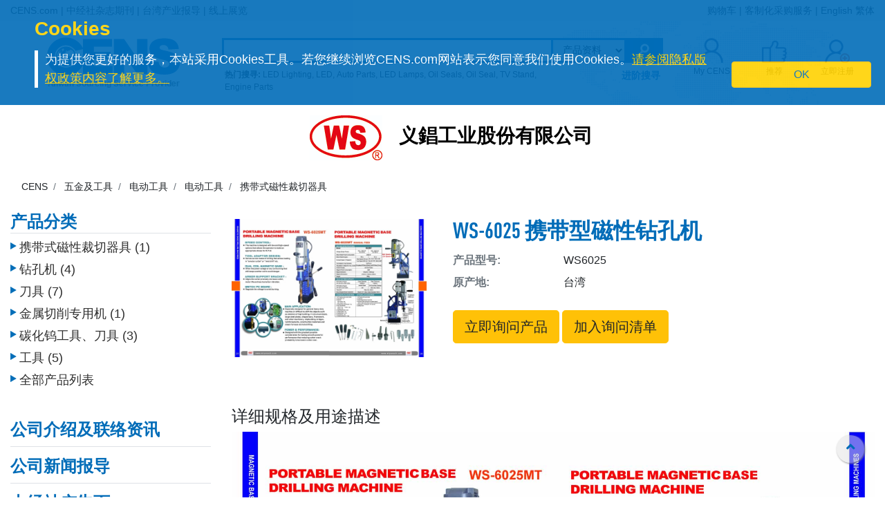

--- FILE ---
content_type: text/html;charset=UTF-8
request_url: https://www.cens.com/censv1/en/search/show_search.jsp?qry=&lang=/gb/
body_size: 313
content:
<strong>热门搜寻:</strong> <a href='/censv1/gb/search_list.jsp?TYPE=prd&QRY=LED Lighting'>LED Lighting</a>, <a href='/censv1/gb/search_list.jsp?TYPE=prd&QRY=LED'>LED</a>, <a href='/censv1/gb/search_list.jsp?TYPE=prd&QRY=Auto Parts'>Auto Parts</a>, <a href='/censv1/gb/search_list.jsp?TYPE=prd&QRY=LED Lamps'>LED Lamps</a>, <a href='/censv1/gb/search_list.jsp?TYPE=prd&QRY=Oil Seals'>Oil Seals</a>, <a href='/censv1/gb/search_list.jsp?TYPE=prd&QRY=Oil Seal'>Oil Seal</a>, <a href='/censv1/gb/search_list.jsp?TYPE=prd&QRY=TV Stand'>TV Stand</a>, <a href='/censv1/gb/search_list.jsp?TYPE=prd&QRY=Engine Parts'>Engine Parts</a>